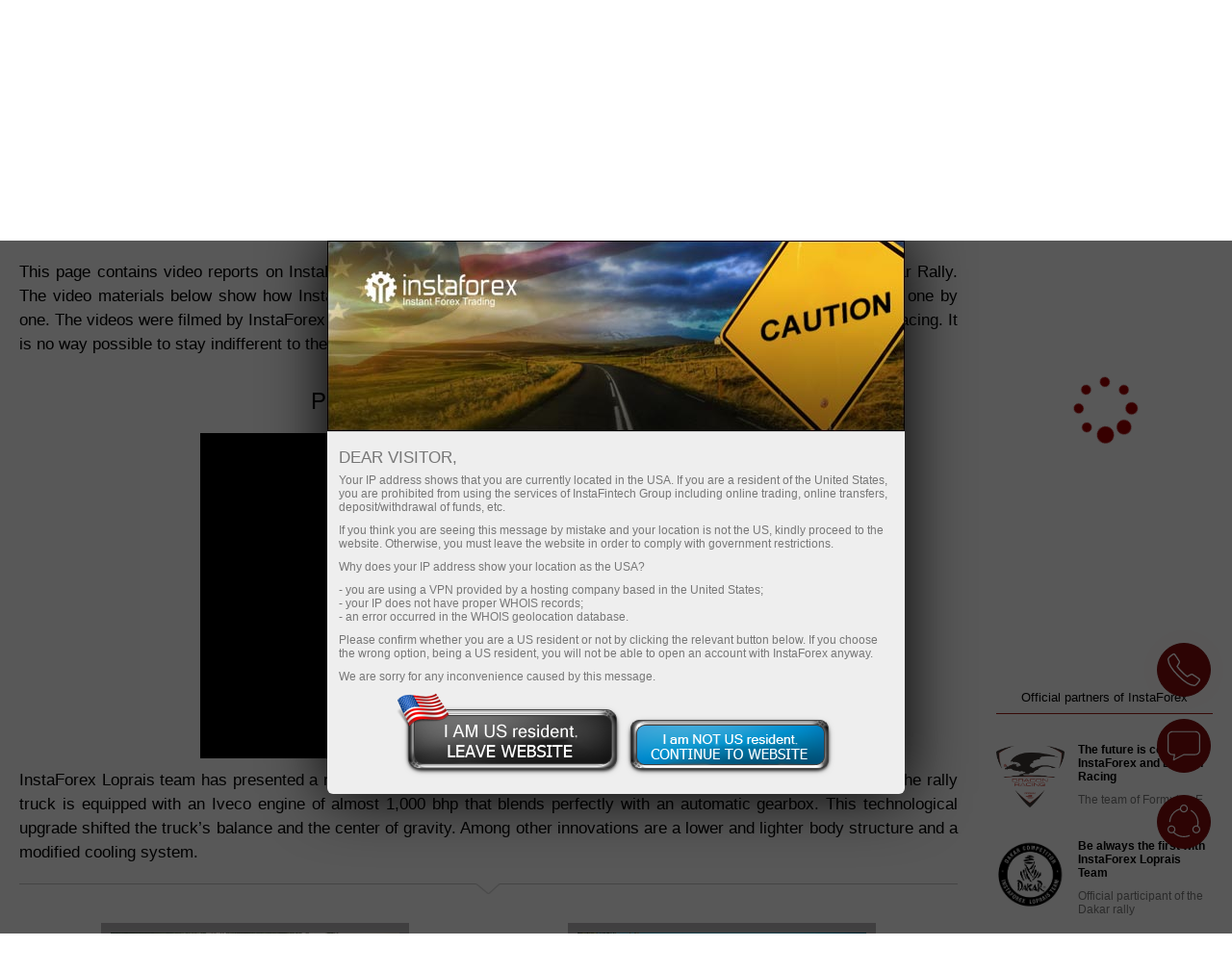

--- FILE ---
content_type: text/css
request_url: https://fxn.instaforex.com/i/css/video_tutorial.css
body_size: 868
content:
#player_html5_wrapper {
	margin:0 auto;
}
#video_name {
	margin: 0px 0px 15px 0px;
}
#player_html5 {
	margin:0 auto;
	/*max-width: 700px;*/
}

.ev_wrapper {
	cursor:pointer;
}

.video_container {
	text-align: center;
}

.tutorials {
	max-width:1150px;
    width: 100%;
    margin: 0 auto;
}
.tutorials > div {
	width: 47%;
    vertical-align: top;
    display: inline-block;
    color:black;
    border-color: transparent;
    border-radius: 4px;
    border-style: solid;
    border-width: 1px;
    padding: 15px;
}
.video {
	position:relative;
}
.tutorials > div:hover {
	border:1px solid #dcdcdc;
}
.tutorials > div .video:after {
	content: '';
	background: url(/i/img/ilona_korstin/instaforex_video_preview.png) no-repeat;
	width: 40px;
	height: 40px;
	position: absolute;
	top: 53%;
	left: 50%;
	margin-left: -20px;
	margin-top: -25px;
}

.video_block_tutorial  .ev_wrapper{
	padding: 1% 1% 0 1%;
	margin-bottom: 20px;
}

.video_block_tutorial  .ev_name{
    text-align: center;
    margin:10px 0;
    padding: 20px 0 0 0;
}

.video_block_tutorial  .heading{margin: 0 0 10px 0;}

.video_block_tutorial  .heading img{
    vertical-align: middle;
    padding: 0 17px 0 0;
}
.video_block_tutorial  .heading h2{font-weight: bold !important;}

.video_block_tutorial  .ev_scr{
	max-width: 300px;
	margin-left: auto;
	margin-right: auto;
    padding: 10px 10px 0px 10px;
    background-image: -webkit-gradient(
		linear,
		left top,
		left bottom,
		color-stop(0, #B5B3B5),
		color-stop(1, #FFFFFF)
	);
	background-image: -o-linear-gradient(bottom, #B5B3B5 0%, #FFFFFF 100%);
	background-image: -moz-linear-gradient(bottom, #B5B3B5 0%, #FFFFFF 100%);
	background-image: -webkit-linear-gradient(bottom, #B5B3B5 0%, #FFFFFF 100%);
	background-image: -ms-linear-gradient(bottom, #B5B3B5 0%, #FFFFFF 100%);
	background-image: linear-gradient(to bottom, #B5B3B5 0%, #FFFFFF 100%);
}

.video_block_tutorial  .ev_scr img{
	width:100%;
	max-width:300px;
    background: white;
}

.ev_wrapper:hover  .ev_scr{
    background-image: -webkit-gradient(
		linear,
		left top,
		left bottom,
		color-stop(0, #DE5050),
		color-stop(1, #FFFFFF)
	);
	background-image: -o-linear-gradient(bottom, #DE5050 0%, #FFFFFF 100%);
	background-image: -moz-linear-gradient(bottom, #DE5050 0%, #FFFFFF 100%);
	background-image: -webkit-linear-gradient(bottom, #DE5050 0%, #FFFFFF 100%);
	background-image: -ms-linear-gradient(bottom, #DE5050 0%, #FFFFFF 100%);
	background-image: linear-gradient(to bottom, #DE5050 0%, #FFFFFF 100%);
}

/*.video_block_tutorial  .ev_scr:hover img{*/
.ev_wrapper:hover  .ev_scr img{
    background: white;
}

.video_block_tutorial .text{
    width: 100%;
    margin-left: 0;
}

.video_block_tutorial .text p{
    padding: 5px 17px 5px 17px;
    text-align: justify;
    margin-top: 15px;
}

.video_block_tutorial td{vertical-align: top;}

@media (max-width: 1024px) {

	.video_block_tutorial .ev_scr img {
	    width:100%;
	}
	.video_block_tutorial .text {
	    width: 100%;
	}
}

@media (max-width: 980px) {

	.video_block_tutorial .ev_scr img {
	    width: 100%;
	}

	.tutorials > div {
   		width: 43%;
	}
	.video_block_tutorial .ev_scr img {
		max-width: 285px;
	}
}

@media (max-width: 460px) {

	.tutorials {
	    padding: 0px;
	}

	.page div.block > div.content {
		padding:15px 15px 10px 15px
	}

	.tutorials > div {
	    width: auto;
	}

	.video_block_tutorial .ev_scr {
	    background-color: grey;
	}
	.ev_wrapper:hover  .ev_scr{
	    background-color: red;
	}
	.ev_wrapper:hover  .ev_scr img{
	    background: white;
	}
	.video_block_tutorial .ev_scr img {
		max-width: 285px;
	}
}

@media (max-width: 320px) {

	.tutorials {
	    padding: 0px;
	}

	.page div.block > div.content {
		padding:15px 15px 10px 15px
	}

	.tutorials > div {
	    width: auto;
	}

	.video_block_tutorial .ev_scr {
	    background-color: grey;
	}
	.ev_wrapper:hover  .ev_scr{
	    background-color: red;
	}
	.ev_wrapper:hover  .ev_scr img{
	    background: white;
	}
	.video_block_tutorial .ev_scr img {
		max-width: 235px;
	}
}

--- FILE ---
content_type: image/svg+xml
request_url: https://fxn.instaforex.com/i/img/site/sponsorship/zvolen.svg
body_size: 30848
content:
<svg xmlns="http://www.w3.org/2000/svg" xmlns:xlink="http://www.w3.org/1999/xlink" width="259" height="155" viewBox="0 0 259 155">
  <metadata><?xpacket begin="﻿" id="W5M0MpCehiHzreSzNTczkc9d"?>
<x:xmpmeta xmlns:x="adobe:ns:meta/" x:xmptk="Adobe XMP Core 5.6-c142 79.160924, 2017/07/13-01:06:39        ">
   <rdf:RDF xmlns:rdf="http://www.w3.org/1999/02/22-rdf-syntax-ns#">
      <rdf:Description rdf:about=""/>
   </rdf:RDF>
</x:xmpmeta>
                                                                                                    
                                                                                                    
                                                                                                    
                                                                                                    
                                                                                                    
                                                                                                    
                                                                                                    
                                                                                                    
                                                                                                    
                                                                                                    
                                                                                                    
                                                                                                    
                                                                                                    
                                                                                                    
                                                                                                    
                                                                                                    
                                                                                                    
                                                                                                    
                                                                                                    
                                                                                                    
                           
<?xpacket end="w"?></metadata>
<image id="Слой_1" data-name="Слой 1" y="1" width="259" height="154" xlink:href="[data-uri]"/>
</svg>
